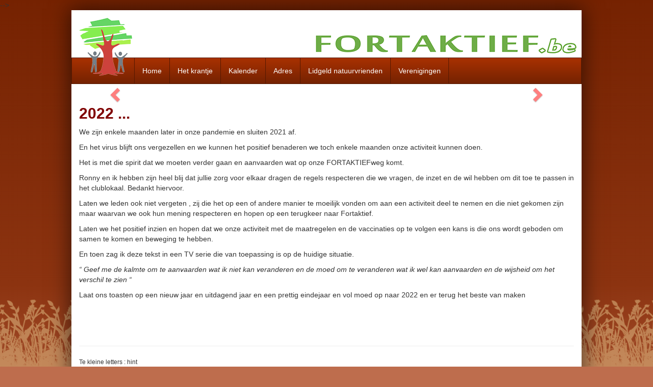

--- FILE ---
content_type: text/html; charset=utf-8
request_url: https://www.natuurvrienden-edegem.be/processwire/
body_size: 2401
content:
<!DOCTYPE html>
<html lang="nl">
    <head>
       <meta http-equiv="content-type" content="text/html; charset=utf-8" />
       <meta http-equiv="X-UA-Compatible" content="IE=edge">
	   <meta name="viewport" content="width=device-width, initial-scale=1" />
       <title>Fortaktief - vzw Natuurvrienden Edegem</title>
       <link rel="stylesheet" type="text/css" href="/processwire/site/templates/css/bootstrap.min.css" />-->
        <link rel="stylesheet" type="text/css" href="/processwire/site/templates/css/theme.min.css" />
       <link rel="stylesheet" type="text/css" href="/processwire/site/templates/css/natuurvrienden.css" />
      <script>
  (function(i,s,o,g,r,a,m){i['GoogleAnalyticsObject']=r;i[r]=i[r]||function(){
  (i[r].q=i[r].q||[]).push(arguments)},i[r].l=1*new Date();a=s.createElement(o),
  m=s.getElementsByTagName(o)[0];a.async=1;a.src=g;m.parentNode.insertBefore(a,m)
  })(window,document,'script','//www.google-analytics.com/analytics.js','ga');

  ga('create', 'UA-30610570-1', 'auto');
  ga('send', 'pageview');

</script>
    </head>
    <body >
        <div class="fullpage">
        <div class="page">
            <header>                
                    <img src="/processwire/site/templates/img/fortaktief2.png" style="max-width:100%;display:block;"/>
            </header>
            <nav class="navbar navbar-default navbar-custom">
            <div class="container-fluid">
                <div class="navbar-header">
                  <button type="button" class="navbar-toggle" data-toggle="collapse" data-target="#myNavbar">
        <span class="icon-bar"></span>
        <span class="icon-bar"></span>
        <span class="icon-bar"></span> 
      </button>  
                <a class="navbar-brand" href="#" style="width:122px;"><div style="position:absolute;top:-80px;"><img src="/processwire/site/templates/img/boom.png"  /></div></a>
                </div>
                <div class="collapse navbar-collapse" id="myNavbar">
                <ul class="nav navbar-nav">
                    <li class='current'><a href='/processwire/'>Home</a></li><li><a href='/processwire/het-krantje/'>Het krantje</a></li><li><a href='/processwire/kalender2/'>Kalender</a></li><li><a href='/processwire/adres/'>Adres</a></li><li><a href='/processwire/lidgeld-natuurvrienden/'>Lidgeld natuurvrienden</a></li><li><a href='/processwire/verenigingen/'>Verenigingen</a></li>                </ul>
                </div>
            </div>
            </nav>             <main class="container-fluid row">

<section class="col-md-12">
 
 <!-- Carousel -->
		<div id="myCarousel" class="carousel slide" data-ride="carousel" >
  			<!-- Indicators -->
  			<ol class="carousel-indicators">
				    			
		  	</ol>

			<!-- Wrapper for slides --> 
  			<div class="carousel-inner" role="listbox">			
	 		  			</div>

  			<!-- Left and right controls -->
  			<a class="left carousel-control" href="#myCarousel" role="button" data-slide="prev">
    			<span class="glyphicon glyphicon-chevron-left" aria-hidden="true"></span>
    			<span class="sr-only">Previous</span>
  			</a>
  			<a class="right carousel-control" href="#myCarousel" role="button" data-slide="next">
    			<span class="glyphicon glyphicon-chevron-right" aria-hidden="true"></span>
    			<span class="sr-only">Next</span>
  			</a>
		</div>
 
 
 
 
</section>
<section>
    <div class="col-md-12">
<h2><strong>2022&nbsp;...</strong></h2>

<p>We zijn enkele maanden later in onze pandemie en sluiten 2021 af.</p>
<p>En het virus blijft ons vergezellen en we kunnen het positief benaderen we
toch enkele maanden onze activiteit kunnen doen.</p>
<p>Het is met die spirit dat we moeten verder gaan en aanvaarden wat op onze
FORTAKTIEFweg komt.</p>
<p>Ronny en ik hebben zijn heel blij dat jullie zorg voor elkaar dragen de regels
respecteren die we vragen, de inzet en de wil hebben om dit toe te passen in
het clublokaal. Bedankt hiervoor.</p>
<p>Laten we leden ook niet vergeten , zij die het op een of andere manier te
moeilijk vonden om aan een activiteit deel te nemen en die niet gekomen zijn
maar waarvan we ook hun mening respecteren en hopen op een terugkeer
naar Fortaktief.</p>
<p>Laten we het positief inzien en hopen dat we onze activiteit met de
maatregelen en de vaccinaties op te volgen een kans is die ons wordt geboden
om samen te komen en beweging te hebben.</p>
<p>En toen zag ik deze tekst in een TV serie die van toepassing is op de huidige
situatie.</p>
<p><i>“ Geef me de kalmte om te aanvaarden wat ik niet kan veranderen en de moed
om te veranderen wat ik wel kan aanvaarden en de wijsheid om het verschil te
zien “</i></p>
<p>Laat ons toasten op een nieuw jaar en uitdagend jaar en een prettig eindejaar
en vol moed op naar 2022 en er terug het beste van maken</p>
<p><br />
<br />
&nbsp;</p>

<hr />
<p><small>Te kleine letters : hint</small></p>
&nbsp;

<p><small>Dat is een opmerking dat je bij veel mensen hoort, en het is zo eenvoudig op te lossen.</small></p>

<p><small>Als je tegelijkertijd <kbd>ctrl en + </kbd> indrukt wordt alles groter, <kbd>ctrl en - </kbd>verkleint dan weer alles.</small></p>

<p><small>(sorry voor apple ken ik de combinatie niet)</small></p>
</div></section>

</main>

<footer><div class="col-md-12"><hr /></div>
		<div class="col-md-8" ><img src="/processwire/site/templates/img/footer.png"></div>
            <div class="col-md-4"  style="text-align:right;">
          
				<a href='/processwire/admin/' style='color:gray'>Login</a><br /><span style='color:silver;'>Pageviews:30082</span>				
			
            </div>

</footer>
       </div></div></div>
        <!-- jQuery (necessary for Bootstrap's JavaScript plugins) -->
        <script src="https://ajax.googleapis.com/ajax/libs/jquery/1.11.3/jquery.min.js"></script>
        <!-- Include all compiled plugins (below), or include individual files as needed -->
        <script src="/processwire/site/templates/js/bootstrap.min.js"></script>
        


<script type="text/javascript">
$('#myCarousel').carousel({
    interval: 15000
</script>
    </body>
</html>

--- FILE ---
content_type: text/css
request_url: https://www.natuurvrienden-edegem.be/processwire/site/templates/css/natuurvrienden.css
body_size: 1052
content:
html {
    height:100%;
    }
body {
    background-color: #be6d4d;
    
    height:100%;
    

   background-image: url('/processwire/site/assets/files/1/gradient.png') ;
    position: relative;
    background-repeat: repeat-x;
    background-position: top left;
    background-attachment: fixed;
      
    }

.fullpage {
     min-height:100%;
 
    background-image: url('/processwire/site/assets/files/1/gras_texture.png') ;
    position: relative;
    background-repeat: repeat-x;
    background-position: bottom left;
    background-attachment: fixed;
    }

.page {    
    max-width:1000px;
    background-color: white;
    margin-left:auto;
    margin-right:auto;
    /*height:100%;*/
    min-height:100%;
    -webkit-box-shadow: 0px 0px 37px 3px rgba(0,0,0,0.55);
    -moz-box-shadow: 0px 0px 37px 3px rgba(0,0,0,0.55);
    box-shadow: 0px 0px 37px 3px rgba(0,0,0,0.55);
    }
header {
    /* background-color:darksalmon !important; */
    
    /*padding:16px;    */
}
.main {padding-bottom:150px;}


.carousel-control.right, .carousel-control.left {
			background-image:none;
            color:red;
		} 
.carousel {color:red;}


footer { 
  
display:inline-block;
bottom:0;
width:100%;

	}
    
img {max-width:100%;display:block;}    
    
.navbar-custom {
    border-radius: 0 !important;
  background-color: #752201;
  border-color: #541801;
  background-image: -webkit-gradient(linear, left 0%, left 100%, from(#a83101), to(#752201));
  background-image: -webkit-linear-gradient(top, #a83101, 0%, #752201, 100%);
  background-image: -moz-linear-gradient(top, #a83101 0%, #752201 100%);
  background-image: linear-gradient(to bottom, #a83101 0%, #752201 100%);
  background-repeat: repeat-x;
  filter: progid:DXImageTransform.Microsoft.gradient(startColorstr='#ffa83101', endColorstr='#ff752201', GradientType=0);
}
.navbar-custom .navbar-brand {
  color: #ffffff;
}
.navbar-custom .navbar-brand:hover,
.navbar-custom .navbar-brand:focus {
  color: #e6e6e6;
  background-color: transparent;
}
.navbar-custom .navbar-text {
  color: #ffffff;
}
.navbar-custom .navbar-nav > li:last-child > a {
  border-right: 1px solid #541801;
}
.navbar-custom .navbar-nav > li > a {
  color: #ffffff;
  border-left: 1px solid #541801;
}
.navbar-custom .navbar-nav > li > a:hover,
.navbar-custom .navbar-nav > li > a:focus {
  color: #c0c0c0;
  background-color: transparent;
}
.navbar-custom .navbar-nav > .active > a,
.navbar-custom .navbar-nav > .active > a:hover,
.navbar-custom .navbar-nav > .active > a:focus {
  color: #c0c0c0;
  background-color: #541801;
  background-image: -webkit-gradient(linear, left 0%, left 100%, from(#541801), to(#872701));
  background-image: -webkit-linear-gradient(top, #541801, 0%, #872701, 100%);
  background-image: -moz-linear-gradient(top, #541801 0%, #872701 100%);
  background-image: linear-gradient(to bottom, #541801 0%, #872701 100%);
  background-repeat: repeat-x;
  filter: progid:DXImageTransform.Microsoft.gradient(startColorstr='#ff541801', endColorstr='#ff872701', GradientType=0);
}
.navbar-custom .navbar-nav > .disabled > a,
.navbar-custom .navbar-nav > .disabled > a:hover,
.navbar-custom .navbar-nav > .disabled > a:focus {
  color: #cccccc;
  background-color: transparent;
}
.navbar-custom .navbar-toggle {
  border-color: #dddddd;
}
.navbar-custom .navbar-toggle:hover,
.navbar-custom .navbar-toggle:focus {
  background-color: #dddddd;
}
.navbar-custom .navbar-toggle .icon-bar {
  background-color: #cccccc;
}
.navbar-custom .navbar-collapse,
.navbar-custom .navbar-form {
  border-color: #521801;
}
.navbar-custom .navbar-nav > .dropdown > a:hover .caret,
.navbar-custom .navbar-nav > .dropdown > a:focus .caret {
  border-top-color: #c0c0c0;
  border-bottom-color: #c0c0c0;
}
.navbar-custom .navbar-nav > .open > a,
.navbar-custom .navbar-nav > .open > a:hover,
.navbar-custom .navbar-nav > .open > a:focus {
  background-color: #541801;
  color: #c0c0c0;
}
.navbar-custom .navbar-nav > .open > a .caret,
.navbar-custom .navbar-nav > .open > a:hover .caret,
.navbar-custom .navbar-nav > .open > a:focus .caret {
  border-top-color: #c0c0c0;
  border-bottom-color: #c0c0c0;
}
.navbar-custom .navbar-nav > .dropdown > a .caret {
  border-top-color: #ffffff;
  border-bottom-color: #ffffff;
}
@media (max-width: 767) {
  .navbar-custom .navbar-nav .open .dropdown-menu > li > a {
    color: #ffffff;
  }
  .navbar-custom .navbar-nav .open .dropdown-menu > li > a:hover,
  .navbar-custom .navbar-nav .open .dropdown-menu > li > a:focus {
    color: #c0c0c0;
    background-color: transparent;
  }
  .navbar-custom .navbar-nav .open .dropdown-menu > .active > a,
  .navbar-custom .navbar-nav .open .dropdown-menu > .active > a:hover,
  .navbar-custom .navbar-nav .open .dropdown-menu > .active > a:focus {
    color: #c0c0c0;
    background-color: #541801;
  }
  .navbar-custom .navbar-nav .open .dropdown-menu > .disabled > a,
  .navbar-custom .navbar-nav .open .dropdown-menu > .disabled > a:hover,
  .navbar-custom .navbar-nav .open .dropdown-menu > .disabled > a:focus {
    color: #cccccc;
    background-color: transparent;
  }
}
.navbar-custom .navbar-link {
  color: #ffffff;
}
.navbar-custom .navbar-link:hover {
  color: #c0c0c0;
}

h1 {color:maroon;}
h2 {color:maroon;}
h3 {color:maroon;}


--- FILE ---
content_type: text/plain
request_url: https://www.google-analytics.com/j/collect?v=1&_v=j102&a=2023710507&t=pageview&_s=1&dl=https%3A%2F%2Fwww.natuurvrienden-edegem.be%2Fprocesswire%2F&ul=en-us%40posix&dt=Fortaktief%20-%20vzw%20Natuurvrienden%20Edegem&sr=1280x720&vp=1280x720&_u=IEBAAEABAAAAACAAI~&jid=2092701656&gjid=1874910423&cid=218706034.1765474206&tid=UA-30610570-1&_gid=1617557192.1765474206&_r=1&_slc=1&z=1904567578
body_size: -453
content:
2,cG-P1QZZHS8YX